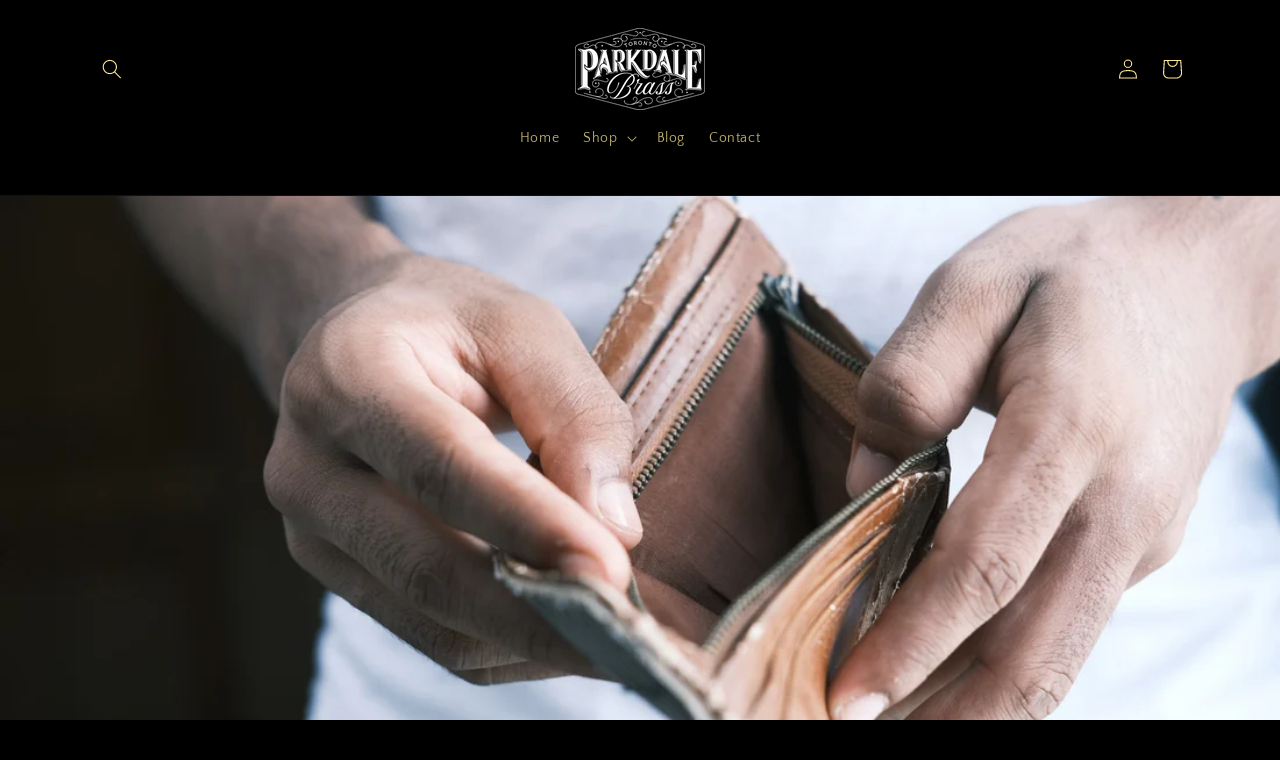

--- FILE ---
content_type: text/json
request_url: https://conf.config-security.com/model
body_size: 84
content:
{"title":"recommendation AI model (keras)","structure":"release_id=0x29:2a:74:63:59:2d:4b:62:59:5e:70:68:49:77:47:45:26:3d:74:67:53:78:58:4c:40:77:36:30:41;keras;elvxdmurp9iamklnoi8v2nh3pfkm86p9jeyiso7i2ypm9nrs2t9ibowotova435zq13aayyi","weights":"../weights/292a7463.h5","biases":"../biases/292a7463.h5"}